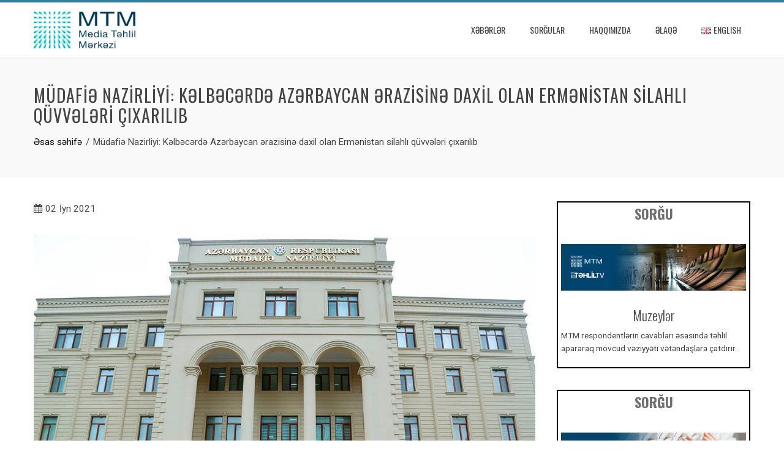

--- FILE ---
content_type: text/html; charset=UTF-8
request_url: https://mtm.az/x%C9%99b%C9%99rl%C9%99r/mudafi%C9%99-nazirliyi-k%C9%99lb%C9%99c%C9%99rd%C9%99-az%C9%99rbaycan-%C9%99razisin%C9%99-daxil-olan-erm%C9%99nistan-silahli-quvv%C9%99l%C9%99ri-cixarilib/
body_size: 13176
content:
<!DOCTYPE html>
<html lang="az" itemscope itemtype="https://schema.org/BlogPosting">
    <head>
        <meta charset="UTF-8">
        <meta name="viewport" content="width=device-width, initial-scale=1">
        <link rel="profile" href="http://gmpg.org/xfn/11">

        <title>Müdafiə Nazirliyi: Kəlbəcərdə Azərbaycan ərazisinə daxil olan Ermənistan silahlı qüvvələri çıxarılıb &#8211; MTM</title>
<meta name='robots' content='max-image-preview:large' />
<link rel='dns-prefetch' href='//fonts.googleapis.com' />
<link rel="alternate" type="application/rss+xml" title="MTM &raquo; Qidalandırıcısı" href="https://mtm.az/feed/" />
<link rel="alternate" type="application/rss+xml" title="MTM &raquo; Şərh Qidalandırıcısı" href="https://mtm.az/comments/feed/" />
<script type="text/javascript">
window._wpemojiSettings = {"baseUrl":"https:\/\/s.w.org\/images\/core\/emoji\/14.0.0\/72x72\/","ext":".png","svgUrl":"https:\/\/s.w.org\/images\/core\/emoji\/14.0.0\/svg\/","svgExt":".svg","source":{"concatemoji":"https:\/\/mtm.az\/wp-includes\/js\/wp-emoji-release.min.js?ver=6.1.9"}};
/*! This file is auto-generated */
!function(e,a,t){var n,r,o,i=a.createElement("canvas"),p=i.getContext&&i.getContext("2d");function s(e,t){var a=String.fromCharCode,e=(p.clearRect(0,0,i.width,i.height),p.fillText(a.apply(this,e),0,0),i.toDataURL());return p.clearRect(0,0,i.width,i.height),p.fillText(a.apply(this,t),0,0),e===i.toDataURL()}function c(e){var t=a.createElement("script");t.src=e,t.defer=t.type="text/javascript",a.getElementsByTagName("head")[0].appendChild(t)}for(o=Array("flag","emoji"),t.supports={everything:!0,everythingExceptFlag:!0},r=0;r<o.length;r++)t.supports[o[r]]=function(e){if(p&&p.fillText)switch(p.textBaseline="top",p.font="600 32px Arial",e){case"flag":return s([127987,65039,8205,9895,65039],[127987,65039,8203,9895,65039])?!1:!s([55356,56826,55356,56819],[55356,56826,8203,55356,56819])&&!s([55356,57332,56128,56423,56128,56418,56128,56421,56128,56430,56128,56423,56128,56447],[55356,57332,8203,56128,56423,8203,56128,56418,8203,56128,56421,8203,56128,56430,8203,56128,56423,8203,56128,56447]);case"emoji":return!s([129777,127995,8205,129778,127999],[129777,127995,8203,129778,127999])}return!1}(o[r]),t.supports.everything=t.supports.everything&&t.supports[o[r]],"flag"!==o[r]&&(t.supports.everythingExceptFlag=t.supports.everythingExceptFlag&&t.supports[o[r]]);t.supports.everythingExceptFlag=t.supports.everythingExceptFlag&&!t.supports.flag,t.DOMReady=!1,t.readyCallback=function(){t.DOMReady=!0},t.supports.everything||(n=function(){t.readyCallback()},a.addEventListener?(a.addEventListener("DOMContentLoaded",n,!1),e.addEventListener("load",n,!1)):(e.attachEvent("onload",n),a.attachEvent("onreadystatechange",function(){"complete"===a.readyState&&t.readyCallback()})),(e=t.source||{}).concatemoji?c(e.concatemoji):e.wpemoji&&e.twemoji&&(c(e.twemoji),c(e.wpemoji)))}(window,document,window._wpemojiSettings);
</script>
<style type="text/css">
img.wp-smiley,
img.emoji {
	display: inline !important;
	border: none !important;
	box-shadow: none !important;
	height: 1em !important;
	width: 1em !important;
	margin: 0 0.07em !important;
	vertical-align: -0.1em !important;
	background: none !important;
	padding: 0 !important;
}
</style>
	<link rel='stylesheet' id='wp-block-library-css' href='https://mtm.az/wp-includes/css/dist/block-library/style.min.css?ver=6.1.9' type='text/css' media='all' />
<link rel='stylesheet' id='fontawesome-free-css' href='https://mtm.az/wp-content/plugins/getwid/vendors/fontawesome-free/css/all.min.css?ver=5.5.0' type='text/css' media='all' />
<link rel='stylesheet' id='slick-css' href='https://mtm.az/wp-content/plugins/getwid/vendors/slick/slick/slick.min.css?ver=1.9.0' type='text/css' media='all' />
<link rel='stylesheet' id='slick-theme-css' href='https://mtm.az/wp-content/plugins/getwid/vendors/slick/slick/slick-theme.min.css?ver=1.9.0' type='text/css' media='all' />
<link rel='stylesheet' id='fancybox-css' href='https://mtm.az/wp-content/plugins/getwid/vendors/fancybox/jquery.fancybox.min.css?ver=3.5.7' type='text/css' media='all' />
<link rel='stylesheet' id='getwid-blocks-css' href='https://mtm.az/wp-content/plugins/getwid/assets/css/blocks.style.css?ver=1.8.2' type='text/css' media='all' />
<style id='getwid-blocks-inline-css' type='text/css'>
.wp-block-getwid-section .wp-block-getwid-section__wrapper .wp-block-getwid-section__inner-wrapper{max-width: 640px;}
</style>
<link rel='stylesheet' id='classic-theme-styles-css' href='https://mtm.az/wp-includes/css/classic-themes.min.css?ver=1' type='text/css' media='all' />
<style id='global-styles-inline-css' type='text/css'>
body{--wp--preset--color--black: #000000;--wp--preset--color--cyan-bluish-gray: #abb8c3;--wp--preset--color--white: #ffffff;--wp--preset--color--pale-pink: #f78da7;--wp--preset--color--vivid-red: #cf2e2e;--wp--preset--color--luminous-vivid-orange: #ff6900;--wp--preset--color--luminous-vivid-amber: #fcb900;--wp--preset--color--light-green-cyan: #7bdcb5;--wp--preset--color--vivid-green-cyan: #00d084;--wp--preset--color--pale-cyan-blue: #8ed1fc;--wp--preset--color--vivid-cyan-blue: #0693e3;--wp--preset--color--vivid-purple: #9b51e0;--wp--preset--gradient--vivid-cyan-blue-to-vivid-purple: linear-gradient(135deg,rgba(6,147,227,1) 0%,rgb(155,81,224) 100%);--wp--preset--gradient--light-green-cyan-to-vivid-green-cyan: linear-gradient(135deg,rgb(122,220,180) 0%,rgb(0,208,130) 100%);--wp--preset--gradient--luminous-vivid-amber-to-luminous-vivid-orange: linear-gradient(135deg,rgba(252,185,0,1) 0%,rgba(255,105,0,1) 100%);--wp--preset--gradient--luminous-vivid-orange-to-vivid-red: linear-gradient(135deg,rgba(255,105,0,1) 0%,rgb(207,46,46) 100%);--wp--preset--gradient--very-light-gray-to-cyan-bluish-gray: linear-gradient(135deg,rgb(238,238,238) 0%,rgb(169,184,195) 100%);--wp--preset--gradient--cool-to-warm-spectrum: linear-gradient(135deg,rgb(74,234,220) 0%,rgb(151,120,209) 20%,rgb(207,42,186) 40%,rgb(238,44,130) 60%,rgb(251,105,98) 80%,rgb(254,248,76) 100%);--wp--preset--gradient--blush-light-purple: linear-gradient(135deg,rgb(255,206,236) 0%,rgb(152,150,240) 100%);--wp--preset--gradient--blush-bordeaux: linear-gradient(135deg,rgb(254,205,165) 0%,rgb(254,45,45) 50%,rgb(107,0,62) 100%);--wp--preset--gradient--luminous-dusk: linear-gradient(135deg,rgb(255,203,112) 0%,rgb(199,81,192) 50%,rgb(65,88,208) 100%);--wp--preset--gradient--pale-ocean: linear-gradient(135deg,rgb(255,245,203) 0%,rgb(182,227,212) 50%,rgb(51,167,181) 100%);--wp--preset--gradient--electric-grass: linear-gradient(135deg,rgb(202,248,128) 0%,rgb(113,206,126) 100%);--wp--preset--gradient--midnight: linear-gradient(135deg,rgb(2,3,129) 0%,rgb(40,116,252) 100%);--wp--preset--duotone--dark-grayscale: url('#wp-duotone-dark-grayscale');--wp--preset--duotone--grayscale: url('#wp-duotone-grayscale');--wp--preset--duotone--purple-yellow: url('#wp-duotone-purple-yellow');--wp--preset--duotone--blue-red: url('#wp-duotone-blue-red');--wp--preset--duotone--midnight: url('#wp-duotone-midnight');--wp--preset--duotone--magenta-yellow: url('#wp-duotone-magenta-yellow');--wp--preset--duotone--purple-green: url('#wp-duotone-purple-green');--wp--preset--duotone--blue-orange: url('#wp-duotone-blue-orange');--wp--preset--font-size--small: 13px;--wp--preset--font-size--medium: 20px;--wp--preset--font-size--large: 36px;--wp--preset--font-size--x-large: 42px;--wp--preset--spacing--20: 0.44rem;--wp--preset--spacing--30: 0.67rem;--wp--preset--spacing--40: 1rem;--wp--preset--spacing--50: 1.5rem;--wp--preset--spacing--60: 2.25rem;--wp--preset--spacing--70: 3.38rem;--wp--preset--spacing--80: 5.06rem;}:where(.is-layout-flex){gap: 0.5em;}body .is-layout-flow > .alignleft{float: left;margin-inline-start: 0;margin-inline-end: 2em;}body .is-layout-flow > .alignright{float: right;margin-inline-start: 2em;margin-inline-end: 0;}body .is-layout-flow > .aligncenter{margin-left: auto !important;margin-right: auto !important;}body .is-layout-constrained > .alignleft{float: left;margin-inline-start: 0;margin-inline-end: 2em;}body .is-layout-constrained > .alignright{float: right;margin-inline-start: 2em;margin-inline-end: 0;}body .is-layout-constrained > .aligncenter{margin-left: auto !important;margin-right: auto !important;}body .is-layout-constrained > :where(:not(.alignleft):not(.alignright):not(.alignfull)){max-width: var(--wp--style--global--content-size);margin-left: auto !important;margin-right: auto !important;}body .is-layout-constrained > .alignwide{max-width: var(--wp--style--global--wide-size);}body .is-layout-flex{display: flex;}body .is-layout-flex{flex-wrap: wrap;align-items: center;}body .is-layout-flex > *{margin: 0;}:where(.wp-block-columns.is-layout-flex){gap: 2em;}.has-black-color{color: var(--wp--preset--color--black) !important;}.has-cyan-bluish-gray-color{color: var(--wp--preset--color--cyan-bluish-gray) !important;}.has-white-color{color: var(--wp--preset--color--white) !important;}.has-pale-pink-color{color: var(--wp--preset--color--pale-pink) !important;}.has-vivid-red-color{color: var(--wp--preset--color--vivid-red) !important;}.has-luminous-vivid-orange-color{color: var(--wp--preset--color--luminous-vivid-orange) !important;}.has-luminous-vivid-amber-color{color: var(--wp--preset--color--luminous-vivid-amber) !important;}.has-light-green-cyan-color{color: var(--wp--preset--color--light-green-cyan) !important;}.has-vivid-green-cyan-color{color: var(--wp--preset--color--vivid-green-cyan) !important;}.has-pale-cyan-blue-color{color: var(--wp--preset--color--pale-cyan-blue) !important;}.has-vivid-cyan-blue-color{color: var(--wp--preset--color--vivid-cyan-blue) !important;}.has-vivid-purple-color{color: var(--wp--preset--color--vivid-purple) !important;}.has-black-background-color{background-color: var(--wp--preset--color--black) !important;}.has-cyan-bluish-gray-background-color{background-color: var(--wp--preset--color--cyan-bluish-gray) !important;}.has-white-background-color{background-color: var(--wp--preset--color--white) !important;}.has-pale-pink-background-color{background-color: var(--wp--preset--color--pale-pink) !important;}.has-vivid-red-background-color{background-color: var(--wp--preset--color--vivid-red) !important;}.has-luminous-vivid-orange-background-color{background-color: var(--wp--preset--color--luminous-vivid-orange) !important;}.has-luminous-vivid-amber-background-color{background-color: var(--wp--preset--color--luminous-vivid-amber) !important;}.has-light-green-cyan-background-color{background-color: var(--wp--preset--color--light-green-cyan) !important;}.has-vivid-green-cyan-background-color{background-color: var(--wp--preset--color--vivid-green-cyan) !important;}.has-pale-cyan-blue-background-color{background-color: var(--wp--preset--color--pale-cyan-blue) !important;}.has-vivid-cyan-blue-background-color{background-color: var(--wp--preset--color--vivid-cyan-blue) !important;}.has-vivid-purple-background-color{background-color: var(--wp--preset--color--vivid-purple) !important;}.has-black-border-color{border-color: var(--wp--preset--color--black) !important;}.has-cyan-bluish-gray-border-color{border-color: var(--wp--preset--color--cyan-bluish-gray) !important;}.has-white-border-color{border-color: var(--wp--preset--color--white) !important;}.has-pale-pink-border-color{border-color: var(--wp--preset--color--pale-pink) !important;}.has-vivid-red-border-color{border-color: var(--wp--preset--color--vivid-red) !important;}.has-luminous-vivid-orange-border-color{border-color: var(--wp--preset--color--luminous-vivid-orange) !important;}.has-luminous-vivid-amber-border-color{border-color: var(--wp--preset--color--luminous-vivid-amber) !important;}.has-light-green-cyan-border-color{border-color: var(--wp--preset--color--light-green-cyan) !important;}.has-vivid-green-cyan-border-color{border-color: var(--wp--preset--color--vivid-green-cyan) !important;}.has-pale-cyan-blue-border-color{border-color: var(--wp--preset--color--pale-cyan-blue) !important;}.has-vivid-cyan-blue-border-color{border-color: var(--wp--preset--color--vivid-cyan-blue) !important;}.has-vivid-purple-border-color{border-color: var(--wp--preset--color--vivid-purple) !important;}.has-vivid-cyan-blue-to-vivid-purple-gradient-background{background: var(--wp--preset--gradient--vivid-cyan-blue-to-vivid-purple) !important;}.has-light-green-cyan-to-vivid-green-cyan-gradient-background{background: var(--wp--preset--gradient--light-green-cyan-to-vivid-green-cyan) !important;}.has-luminous-vivid-amber-to-luminous-vivid-orange-gradient-background{background: var(--wp--preset--gradient--luminous-vivid-amber-to-luminous-vivid-orange) !important;}.has-luminous-vivid-orange-to-vivid-red-gradient-background{background: var(--wp--preset--gradient--luminous-vivid-orange-to-vivid-red) !important;}.has-very-light-gray-to-cyan-bluish-gray-gradient-background{background: var(--wp--preset--gradient--very-light-gray-to-cyan-bluish-gray) !important;}.has-cool-to-warm-spectrum-gradient-background{background: var(--wp--preset--gradient--cool-to-warm-spectrum) !important;}.has-blush-light-purple-gradient-background{background: var(--wp--preset--gradient--blush-light-purple) !important;}.has-blush-bordeaux-gradient-background{background: var(--wp--preset--gradient--blush-bordeaux) !important;}.has-luminous-dusk-gradient-background{background: var(--wp--preset--gradient--luminous-dusk) !important;}.has-pale-ocean-gradient-background{background: var(--wp--preset--gradient--pale-ocean) !important;}.has-electric-grass-gradient-background{background: var(--wp--preset--gradient--electric-grass) !important;}.has-midnight-gradient-background{background: var(--wp--preset--gradient--midnight) !important;}.has-small-font-size{font-size: var(--wp--preset--font-size--small) !important;}.has-medium-font-size{font-size: var(--wp--preset--font-size--medium) !important;}.has-large-font-size{font-size: var(--wp--preset--font-size--large) !important;}.has-x-large-font-size{font-size: var(--wp--preset--font-size--x-large) !important;}
.wp-block-navigation a:where(:not(.wp-element-button)){color: inherit;}
:where(.wp-block-columns.is-layout-flex){gap: 2em;}
.wp-block-pullquote{font-size: 1.5em;line-height: 1.6;}
</style>
<link rel='stylesheet' id='contact-form-7-css' href='https://mtm.az/wp-content/plugins/contact-form-7/includes/css/styles.css?ver=5.7.2' type='text/css' media='all' />
<link rel='stylesheet' id='sfm-fontawesome-css' href='https://mtm.az/wp-content/plugins/simple-floating-menu/assets/css/all.css?ver=1.0.0' type='text/css' media='all' />
<link rel='stylesheet' id='sfm-eleganticons-css' href='https://mtm.az/wp-content/plugins/simple-floating-menu/assets/css/eleganticons.css?ver=1.0.0' type='text/css' media='all' />
<link rel='stylesheet' id='sfm-essential-icon-css' href='https://mtm.az/wp-content/plugins/simple-floating-menu/assets/css/essentialicon.css?ver=1.0.0' type='text/css' media='all' />
<link rel='stylesheet' id='sfm-iconfont-css' href='https://mtm.az/wp-content/plugins/simple-floating-menu/assets/css/icofont.css?ver=1.0.0' type='text/css' media='all' />
<link rel='stylesheet' id='sfm-materialdesignicons-css' href='https://mtm.az/wp-content/plugins/simple-floating-menu/assets/css/materialdesignicons.css?ver=1.0.0' type='text/css' media='all' />
<link rel='stylesheet' id='sfm-style-css' href='https://mtm.az/wp-content/plugins/simple-floating-menu/assets/css/style.css?ver=1.0.0' type='text/css' media='all' />
<style id='sfm-style-inline-css' type='text/css'>
.sfm-floating-menu a.sfm-shape-button{height:50px;width:50px}.sfm-floating-menu a.sfm-shape-button{font-size:16px}.sfm-floating-menu i{top:0px}.sfm-floating-menu.horizontal{margin:0 -2.5px}.sfm-floating-menu.vertical{margin:-2.5px 0}.sfm-floating-menu.horizontal .sfm-button{margin:0 2.5px}.sfm-floating-menu.vertical .sfm-button{margin:2.5px 0}.sfm-floating-menu.top-left,.sfm-floating-menu.top-right,.sfm-floating-menu.top-middle{top:0px}.sfm-floating-menu.bottom-left,.sfm-floating-menu.bottom-right,.sfm-floating-menu.bottom-middle{bottom:0px}.sfm-floating-menu.top-left,.sfm-floating-menu.bottom-left,.sfm-floating-menu.middle-left{left:0px}.sfm-floating-menu.top-right,.sfm-floating-menu.bottom-right,.sfm-floating-menu.middle-right{right:0px}.sfm-floating-menu{z-index:9}.sfm-floating-menu .sfm-5f3cd58959962 a.sfm-shape-button{background:#000000}.sfm-floating-menu .sfm-5f3cd58959962 a.sfm-shape-button{color:#FFFFFF}.sfm-floating-menu .sfm-5f3cd58959962:hover a.sfm-shape-button{background:#000000}.sfm-floating-menu .sfm-5f3cd58959962:hover a.sfm-shape-button{color:#FFFFFF}.sfm-floating-menu .sfm-5f3cd58959962 .sfm-tool-tip{background:#000000}.sfm-floating-menu.top-left.horizontal .sfm-5f3cd58959962 .sfm-tool-tip:after,.sfm-floating-menu.top-middle.horizontal .sfm-5f3cd58959962 .sfm-tool-tip:after,.sfm-floating-menu.top-right.horizontal .sfm-5f3cd58959962 .sfm-tool-tip:after{border-color:transparent transparent #000000 transparent}.sfm-floating-menu.top-left.vertical .sfm-5f3cd58959962 .sfm-tool-tip:after,.sfm-floating-menu.top-middle.vertical .sfm-5f3cd58959962 .sfm-tool-tip:after,.sfm-floating-menu.bottom-left.vertical .sfm-5f3cd58959962 .sfm-tool-tip:after,.sfm-floating-menu.bottom-middle.vertical .sfm-5f3cd58959962 .sfm-tool-tip:after,.sfm-floating-menu.middle-left.vertical .sfm-5f3cd58959962 .sfm-tool-tip:after{border-color:transparent #000000 transparent transparent}.sfm-floating-menu.top-right.vertical .sfm-5f3cd58959962 .sfm-tool-tip:after,.sfm-floating-menu.middle-right.vertical .sfm-5f3cd58959962 .sfm-tool-tip:after,.sfm-floating-menu.bottom-right.vertical .sfm-5f3cd58959962 .sfm-tool-tip:after{border-color:transparent transparent transparent #000000}.sfm-floating-menu.bottom-left.horizontal .sfm-5f3cd58959962 .sfm-tool-tip:after,.sfm-floating-menu.bottom-middle.horizontal .sfm-5f3cd58959962 .sfm-tool-tip:after,.sfm-floating-menu.bottom-right.horizontal .sfm-5f3cd58959962 .sfm-tool-tip:after,.sfm-floating-menu.middle-left.horizontal .sfm-5f3cd58959962 .sfm-tool-tip:after,.sfm-floating-menu.middle-right.horizontal .sfm-5f3cd58959962 .sfm-tool-tip:after{border-color:#000000 transparent transparent transparent}.sfm-floating-menu .sfm-5f3cd58959962 .sfm-tool-tip a{color:#FFFFFF}.sfm-floating-menu .sfm-tool-tip a{font-family:Open Sans}.sfm-floating-menu .sfm-tool-tip a{font-weight:400;font-style:normal}.sfm-floating-menu .sfm-tool-tip a{text-transform:none}.sfm-floating-menu .sfm-tool-tip a{text-decoration:none}.sfm-floating-menu .sfm-tool-tip a{font-size:16px}.sfm-floating-menu .sfm-tool-tip a{line-height:1}.sfm-floating-menu .sfm-tool-tip a{letter-spacing:0px}.sfm-floating-menu .sfm-button{--sfm-button-shadow-x:0px}.sfm-floating-menu .sfm-button{--sfm-button-shadow-y:0px}.sfm-floating-menu .sfm-button{--sfm-button-shadow-blur:0px}
</style>
<link rel='stylesheet' id='sfm-fonts-css' href='https://fonts.googleapis.com/css?family=Open+Sans%3A300%2C400%2C500%2C600%2C700%2C800%2C300i%2C400i%2C500i%2C600i%2C700i%2C800i&#038;subset=latin%2Clatin-ext&#038;ver=1.00' type='text/css' media='all' />
<link rel='stylesheet' id='ppress-frontend-css' href='https://mtm.az/wp-content/plugins/wp-user-avatar/assets/css/frontend.min.css?ver=4.5.4' type='text/css' media='all' />
<link rel='stylesheet' id='ppress-flatpickr-css' href='https://mtm.az/wp-content/plugins/wp-user-avatar/assets/flatpickr/flatpickr.min.css?ver=4.5.4' type='text/css' media='all' />
<link rel='stylesheet' id='ppress-select2-css' href='https://mtm.az/wp-content/plugins/wp-user-avatar/assets/select2/select2.min.css?ver=6.1.9' type='text/css' media='all' />
<link rel='stylesheet' id='animate-css' href='https://mtm.az/wp-content/plugins/getwid/vendors/animate.css/animate.min.css?ver=3.7.0' type='text/css' media='all' />
<link rel='stylesheet' id='font-awesome-css' href='https://mtm.az/wp-content/themes/total/css/font-awesome.css?ver=1.2.44' type='text/css' media='all' />
<link rel='stylesheet' id='owl-carousel-css' href='https://mtm.az/wp-content/themes/total/css/owl.carousel.css?ver=1.2.44' type='text/css' media='all' />
<link rel='stylesheet' id='nivo-lightbox-css' href='https://mtm.az/wp-content/themes/total/css/nivo-lightbox.css?ver=1.2.44' type='text/css' media='all' />
<link rel='stylesheet' id='total-style-css' href='https://mtm.az/wp-content/themes/total/style.css?ver=1.2.44' type='text/css' media='all' />
<style id='total-style-inline-css' type='text/css'>
button,input[type='button'],input[type='reset'],input[type='submit'],.widget-area .widget-title:after,h3#reply-title:after,h3.comments-title:after,.nav-previous a,.nav-next a,.pagination .page-numbers,.ht-main-navigation .ht-menu li:hover > a,.ht-main-navigation .ht-menu .current_page_item > a,.ht-main-navigation .ht-menu .current-menu-item > a,.ht-main-navigation .ht-menu .current_page_ancestor > a,.ht-main-navigation .ht-menu .current > a,.ht-slide-cap-title span,.ht-progress-bar-length,#ht-featured-post-section,.ht-featured-icon,.ht-service-post-wrap:after,.ht-service-icon,.ht-team-social-id a,.ht-counter:after,.ht-counter:before,.ht-testimonial-wrap .owl-carousel .owl-nav .owl-prev,.ht-testimonial-wrap .owl-carousel .owl-nav .owl-next,.ht-blog-read-more a,.ht-cta-buttons a.ht-cta-button1,.ht-cta-buttons a.ht-cta-button2:hover,#ht-back-top:hover,.entry-readmore a,.woocommerce #respond input#submit,.woocommerce a.button,.woocommerce button.button,.woocommerce input.button,.woocommerce ul.products li.product:hover .button,.woocommerce #respond input#submit.alt,.woocommerce a.button.alt,.woocommerce button.button.alt,.woocommerce input.button.alt,.woocommerce nav.woocommerce-pagination ul li a,.woocommerce nav.woocommerce-pagination ul li span,.woocommerce span.onsale,.woocommerce div.product .woocommerce-tabs ul.tabs li.active,.woocommerce #respond input#submit.disabled,.woocommerce #respond input#submit:disabled,.woocommerce #respond input#submit:disabled[disabled],.woocommerce a.button.disabled,.woocommerce a.button:disabled,.woocommerce a.button:disabled[disabled],.woocommerce button.button.disabled,.woocommerce button.button:disabled,.woocommerce button.button:disabled[disabled],.woocommerce input.button.disabled,.woocommerce input.button:disabled,.woocommerce input.button:disabled[disabled],.woocommerce #respond input#submit.alt.disabled,.woocommerce #respond input#submit.alt.disabled:hover,.woocommerce #respond input#submit.alt:disabled,.woocommerce #respond input#submit.alt:disabled:hover,.woocommerce #respond input#submit.alt:disabled[disabled],.woocommerce #respond input#submit.alt:disabled[disabled]:hover,.woocommerce a.button.alt.disabled,.woocommerce a.button.alt.disabled:hover,.woocommerce a.button.alt:disabled,.woocommerce a.button.alt:disabled:hover,.woocommerce a.button.alt:disabled[disabled],.woocommerce a.button.alt:disabled[disabled]:hover,.woocommerce button.button.alt.disabled,.woocommerce button.button.alt.disabled:hover,.woocommerce button.button.alt:disabled,.woocommerce button.button.alt:disabled:hover,.woocommerce button.button.alt:disabled[disabled],.woocommerce button.button.alt:disabled[disabled]:hover,.woocommerce input.button.alt.disabled,.woocommerce input.button.alt.disabled:hover,.woocommerce input.button.alt:disabled,.woocommerce input.button.alt:disabled:hover,.woocommerce input.button.alt:disabled[disabled],.woocommerce input.button.alt:disabled[disabled]:hover,.woocommerce .widget_price_filter .ui-slider .ui-slider-range,.woocommerce-MyAccount-navigation-link a
{background:#327e9b;}
a,a:hover,.ht-post-info .entry-date span.ht-day,.entry-categories .fa,.widget-area a:hover,.comment-list a:hover,.no-comments,.ht-site-title a,.woocommerce .woocommerce-breadcrumb a:hover,#total-breadcrumbs a:hover,.ht-featured-link a,.ht-portfolio-cat-name-list .fa,.ht-portfolio-cat-name:hover,.ht-portfolio-cat-name.active,.ht-portfolio-caption a,.ht-team-detail,.ht-counter-icon,.woocommerce ul.products li.product .price,.woocommerce div.product p.price,.woocommerce div.product span.price,.woocommerce .product_meta a:hover,.woocommerce-error:before,.woocommerce-info:before,.woocommerce-message:before{color:#327e9b;}
.ht-main-navigation .ht-menu ul ul,.ht-featured-link a,.ht-counter,.ht-testimonial-wrap .owl-carousel .owl-item img,.ht-blog-post,#ht-colophon,.woocommerce ul.products li.product:hover,.woocommerce-page ul.products li.product:hover,.woocommerce #respond input#submit,.woocommerce a.button,.woocommerce button.button,.woocommerce input.button,.woocommerce ul.products li.product:hover .button,.woocommerce #respond input#submit.alt,.woocommerce a.button.alt,.woocommerce button.button.alt,.woocommerce input.button.alt,.woocommerce div.product .woocommerce-tabs ul.tabs,.woocommerce #respond input#submit.alt.disabled,.woocommerce #respond input#submit.alt.disabled:hover,.woocommerce #respond input#submit.alt:disabled,.woocommerce #respond input#submit.alt:disabled:hover,.woocommerce #respond input#submit.alt:disabled[disabled],.woocommerce #respond input#submit.alt:disabled[disabled]:hover,.woocommerce a.button.alt.disabled,.woocommerce a.button.alt.disabled:hover,.woocommerce a.button.alt:disabled,.woocommerce a.button.alt:disabled:hover,.woocommerce a.button.alt:disabled[disabled],.woocommerce a.button.alt:disabled[disabled]:hover,.woocommerce button.button.alt.disabled,.woocommerce button.button.alt.disabled:hover,.woocommerce button.button.alt:disabled,.woocommerce button.button.alt:disabled:hover,.woocommerce button.button.alt:disabled[disabled],.woocommerce button.button.alt:disabled[disabled]:hover,.woocommerce input.button.alt.disabled,.woocommerce input.button.alt.disabled:hover,.woocommerce input.button.alt:disabled,.woocommerce input.button.alt:disabled:hover,.woocommerce input.button.alt:disabled[disabled],.woocommerce input.button.alt:disabled[disabled]:hover,.woocommerce .widget_price_filter .ui-slider .ui-slider-handle
{border-color:#327e9b;}
#ht-masthead,.woocommerce-error,.woocommerce-info,.woocommerce-message{
border-top-color:#327e9b;}
.nav-next a:after{
border-left-color:#327e9b;}
.nav-previous a:after{
border-right-color:#327e9b;}
.ht-active .ht-service-icon{box-shadow:0px 0px 0px 2px #FFF,0px 0px 0px 4px #327e9b;}
.woocommerce ul.products li.product .onsale:after{border-color:transparent transparent #2d718c #2d718c;}
.woocommerce span.onsale:after{border-color:transparent #2d718c #2d718c transparent}
.ht-portfolio-caption,.ht-team-member-excerpt,.ht-title-wrap{background:rgba(50,126,155,0.9)}
@media screen and (max-width:1000px){
.toggle-bar,#ht-site-navigation{background:#327e9b}}
</style>
<link rel='stylesheet' id='total-fonts-css' href='//fonts.googleapis.com/css?family=Roboto%7COswald%3A400%2C700%2C300&#038;subset=latin%2Clatin-ext%2Ccyrillic' type='text/css' media='all' />
<script type='text/javascript' src='https://mtm.az/wp-includes/js/jquery/jquery.min.js?ver=3.6.1' id='jquery-core-js'></script>
<script type='text/javascript' src='https://mtm.az/wp-includes/js/jquery/jquery-migrate.min.js?ver=3.3.2' id='jquery-migrate-js'></script>
<script type='text/javascript' src='https://mtm.az/wp-content/plugins/wp-user-avatar/assets/flatpickr/flatpickr.min.js?ver=4.5.4' id='ppress-flatpickr-js'></script>
<script type='text/javascript' src='https://mtm.az/wp-content/plugins/wp-user-avatar/assets/select2/select2.min.js?ver=4.5.4' id='ppress-select2-js'></script>
<script type='text/javascript' src='https://mtm.az/wp-includes/js/imagesloaded.min.js?ver=4.1.4' id='imagesloaded-js'></script>
<script type='text/javascript' src='https://mtm.az/wp-content/themes/total/js/jquery.stellar.js?ver=1.2.44' id='jquery-stellar-js'></script>

<!-- OG: 3.1.9 --><link rel="image_src" href="https://mtm.az/wp-content/uploads/2021/06/mudafie_nazirliyi_bina_121020-2.jpg" /><meta name="msapplication-TileImage" content="https://mtm.az/wp-content/uploads/2021/06/mudafie_nazirliyi_bina_121020-2.jpg" />
<meta property="og:image" content="https://mtm.az/wp-content/uploads/2021/06/mudafie_nazirliyi_bina_121020-2.jpg" /><meta property="og:image:secure_url" content="https://mtm.az/wp-content/uploads/2021/06/mudafie_nazirliyi_bina_121020-2.jpg" /><meta property="og:image:width" content="1000" /><meta property="og:image:height" content="705" /><meta property="og:image:alt" content="mudafie_nazirliyi_bina_121020-2" /><meta property="og:image:type" content="image/jpeg" /><meta property="og:description" content="İyunun 1-i saat 20.00 radələrində Ermənistan silahlı qüvvələri təqribən 40 nəfərə yaxın şəxsi heyətlə Azərbaycan Respublikasının Kəlbəcər rayonunun Armudlu kəndi istiqamətində 400 metr Azərbaycan ərazisinə daxil olub və 40 dərəcə 04 dəqiqə 30 saniyə şimal enliyi, 45 dərəcə 54 dəqiqə 42 saniyə şərq uzunluğu (N 40°04′30″; E 45°54′42″) coğrafi koordinatlarında mövqe tutublar. Müdafiə Nazirliyi və..." /><meta property="og:type" content="article" /><meta property="og:locale" content="az" /><meta property="og:site_name" content="MTM" /><meta property="og:title" content="Müdafiə Nazirliyi: Kəlbəcərdə Azərbaycan ərazisinə daxil olan Ermənistan silahlı qüvvələri çıxarılıb" /><meta property="og:url" content="https://mtm.az/x%c9%99b%c9%99rl%c9%99r/mudafi%c9%99-nazirliyi-k%c9%99lb%c9%99c%c9%99rd%c9%99-az%c9%99rbaycan-%c9%99razisin%c9%99-daxil-olan-erm%c9%99nistan-silahli-quvv%c9%99l%c9%99ri-cixarilib/" /><meta property="og:updated_time" content="2021-06-02T10:43:19+04:00" />
<meta property="article:published_time" content="2021-06-02T10:43:19+00:00" /><meta property="article:modified_time" content="2021-06-02T10:43:19+00:00" /><meta property="article:section" content="İctimaiyyət" /><meta property="article:section" content="Rəsmi" /><meta property="article:section" content="Xəbərlər" /><meta property="article:author:first_name" content="MTM" /><meta property="article:author:last_name" content="Merkez" /><meta property="article:author:username" content="MTM Merkez" />
<meta property="twitter:partner" content="ogwp" /><meta property="twitter:card" content="summary_large_image" /><meta property="twitter:image" content="https://mtm.az/wp-content/uploads/2021/06/mudafie_nazirliyi_bina_121020-2.jpg" /><meta property="twitter:image:alt" content="mudafie_nazirliyi_bina_121020-2" /><meta property="twitter:title" content="Müdafiə Nazirliyi: Kəlbəcərdə Azərbaycan ərazisinə daxil olan Ermənistan silahlı qüvvələri çıxarılıb" /><meta property="twitter:description" content="İyunun 1-i saat 20.00 radələrində Ermənistan silahlı qüvvələri təqribən 40 nəfərə yaxın şəxsi heyətlə Azərbaycan Respublikasının Kəlbəcər rayonunun Armudlu kəndi istiqamətində 400 metr Azərbaycan..." /><meta property="twitter:url" content="https://mtm.az/x%c9%99b%c9%99rl%c9%99r/mudafi%c9%99-nazirliyi-k%c9%99lb%c9%99c%c9%99rd%c9%99-az%c9%99rbaycan-%c9%99razisin%c9%99-daxil-olan-erm%c9%99nistan-silahli-quvv%c9%99l%c9%99ri-cixarilib/" />
<meta itemprop="image" content="https://mtm.az/wp-content/uploads/2021/06/mudafie_nazirliyi_bina_121020-2.jpg" /><meta itemprop="name" content="Müdafiə Nazirliyi: Kəlbəcərdə Azərbaycan ərazisinə daxil olan Ermənistan silahlı qüvvələri çıxarılıb" /><meta itemprop="headline" content="Müdafiə Nazirliyi: Kəlbəcərdə Azərbaycan ərazisinə daxil olan Ermənistan silahlı qüvvələri çıxarılıb" /><meta itemprop="description" content="İyunun 1-i saat 20.00 radələrində Ermənistan silahlı qüvvələri təqribən 40 nəfərə yaxın şəxsi heyətlə Azərbaycan Respublikasının Kəlbəcər rayonunun Armudlu kəndi istiqamətində 400 metr Azərbaycan ərazisinə daxil olub və 40 dərəcə 04 dəqiqə 30 saniyə şimal enliyi, 45 dərəcə 54 dəqiqə 42 saniyə şərq uzunluğu (N 40°04′30″; E 45°54′42″) coğrafi koordinatlarında mövqe tutublar. Müdafiə Nazirliyi və..." /><meta itemprop="datePublished" content="2021-06-02" /><meta itemprop="dateModified" content="2021-06-02T10:43:19+00:00" /><meta itemprop="author" content="MTM Merkez" />
<meta property="profile:first_name" content="MTM" /><meta property="profile:last_name" content="Merkez" /><meta property="profile:username" content="MTM Merkez" />
<!-- /OG -->

<link rel="https://api.w.org/" href="https://mtm.az/wp-json/" /><link rel="alternate" type="application/json" href="https://mtm.az/wp-json/wp/v2/posts/10976" /><link rel="EditURI" type="application/rsd+xml" title="RSD" href="https://mtm.az/xmlrpc.php?rsd" />
<link rel="wlwmanifest" type="application/wlwmanifest+xml" href="https://mtm.az/wp-includes/wlwmanifest.xml" />
<meta name="generator" content="WordPress 6.1.9" />
<link rel="canonical" href="https://mtm.az/x%c9%99b%c9%99rl%c9%99r/mudafi%c9%99-nazirliyi-k%c9%99lb%c9%99c%c9%99rd%c9%99-az%c9%99rbaycan-%c9%99razisin%c9%99-daxil-olan-erm%c9%99nistan-silahli-quvv%c9%99l%c9%99ri-cixarilib/" />
<link rel='shortlink' href='https://mtm.az/?p=10976' />
<link rel="alternate" type="application/json+oembed" href="https://mtm.az/wp-json/oembed/1.0/embed?url=https%3A%2F%2Fmtm.az%2Fx%25c9%2599b%25c9%2599rl%25c9%2599r%2Fmudafi%25c9%2599-nazirliyi-k%25c9%2599lb%25c9%2599c%25c9%2599rd%25c9%2599-az%25c9%2599rbaycan-%25c9%2599razisin%25c9%2599-daxil-olan-erm%25c9%2599nistan-silahli-quvv%25c9%2599l%25c9%2599ri-cixarilib%2F" />
<link rel="alternate" type="text/xml+oembed" href="https://mtm.az/wp-json/oembed/1.0/embed?url=https%3A%2F%2Fmtm.az%2Fx%25c9%2599b%25c9%2599rl%25c9%2599r%2Fmudafi%25c9%2599-nazirliyi-k%25c9%2599lb%25c9%2599c%25c9%2599rd%25c9%2599-az%25c9%2599rbaycan-%25c9%2599razisin%25c9%2599-daxil-olan-erm%25c9%2599nistan-silahli-quvv%25c9%2599l%25c9%2599ri-cixarilib%2F&#038;format=xml" />
<style>.ht-service-left-bg{ background-image:url(https://mtm.az/wp-content/uploads/2020/09/New-Project-12.jpg);}#ht-counter-section{ background-image:url(https://mtm.az/wp-content/uploads/2020/08/diverse-business-people.jpg);}#ht-cta-section{ background-image:url(http://mtm.ain.az/wp-content/uploads/2020/08/working.jpg);}</style><link rel="icon" href="https://mtm.az/wp-content/uploads/2020/08/favs-100x100.png" sizes="32x32" />
<link rel="icon" href="https://mtm.az/wp-content/uploads/2020/08/favs.png" sizes="192x192" />
<link rel="apple-touch-icon" href="https://mtm.az/wp-content/uploads/2020/08/favs.png" />
<meta name="msapplication-TileImage" content="https://mtm.az/wp-content/uploads/2020/08/favs.png" />
<!-- Global site tag (gtag.js) - Google Analytics -->
<script async src="https://www.googletagmanager.com/gtag/js?id=G-BEEQK8M7S6"></script>
<script>
  window.dataLayer = window.dataLayer || [];
  function gtag(){dataLayer.push(arguments);}
  gtag('js', new Date());

  gtag('config', 'G-BEEQK8M7S6');
</script>
    </head>

    <body class="post-template-default single single-post postid-10976 single-format-standard wp-custom-logo group-blog ht_right_sidebar ht-titlebar-enabled ht-sticky-header columns-3">
        <svg xmlns="http://www.w3.org/2000/svg" viewBox="0 0 0 0" width="0" height="0" focusable="false" role="none" style="visibility: hidden; position: absolute; left: -9999px; overflow: hidden;" ><defs><filter id="wp-duotone-dark-grayscale"><feColorMatrix color-interpolation-filters="sRGB" type="matrix" values=" .299 .587 .114 0 0 .299 .587 .114 0 0 .299 .587 .114 0 0 .299 .587 .114 0 0 " /><feComponentTransfer color-interpolation-filters="sRGB" ><feFuncR type="table" tableValues="0 0.49803921568627" /><feFuncG type="table" tableValues="0 0.49803921568627" /><feFuncB type="table" tableValues="0 0.49803921568627" /><feFuncA type="table" tableValues="1 1" /></feComponentTransfer><feComposite in2="SourceGraphic" operator="in" /></filter></defs></svg><svg xmlns="http://www.w3.org/2000/svg" viewBox="0 0 0 0" width="0" height="0" focusable="false" role="none" style="visibility: hidden; position: absolute; left: -9999px; overflow: hidden;" ><defs><filter id="wp-duotone-grayscale"><feColorMatrix color-interpolation-filters="sRGB" type="matrix" values=" .299 .587 .114 0 0 .299 .587 .114 0 0 .299 .587 .114 0 0 .299 .587 .114 0 0 " /><feComponentTransfer color-interpolation-filters="sRGB" ><feFuncR type="table" tableValues="0 1" /><feFuncG type="table" tableValues="0 1" /><feFuncB type="table" tableValues="0 1" /><feFuncA type="table" tableValues="1 1" /></feComponentTransfer><feComposite in2="SourceGraphic" operator="in" /></filter></defs></svg><svg xmlns="http://www.w3.org/2000/svg" viewBox="0 0 0 0" width="0" height="0" focusable="false" role="none" style="visibility: hidden; position: absolute; left: -9999px; overflow: hidden;" ><defs><filter id="wp-duotone-purple-yellow"><feColorMatrix color-interpolation-filters="sRGB" type="matrix" values=" .299 .587 .114 0 0 .299 .587 .114 0 0 .299 .587 .114 0 0 .299 .587 .114 0 0 " /><feComponentTransfer color-interpolation-filters="sRGB" ><feFuncR type="table" tableValues="0.54901960784314 0.98823529411765" /><feFuncG type="table" tableValues="0 1" /><feFuncB type="table" tableValues="0.71764705882353 0.25490196078431" /><feFuncA type="table" tableValues="1 1" /></feComponentTransfer><feComposite in2="SourceGraphic" operator="in" /></filter></defs></svg><svg xmlns="http://www.w3.org/2000/svg" viewBox="0 0 0 0" width="0" height="0" focusable="false" role="none" style="visibility: hidden; position: absolute; left: -9999px; overflow: hidden;" ><defs><filter id="wp-duotone-blue-red"><feColorMatrix color-interpolation-filters="sRGB" type="matrix" values=" .299 .587 .114 0 0 .299 .587 .114 0 0 .299 .587 .114 0 0 .299 .587 .114 0 0 " /><feComponentTransfer color-interpolation-filters="sRGB" ><feFuncR type="table" tableValues="0 1" /><feFuncG type="table" tableValues="0 0.27843137254902" /><feFuncB type="table" tableValues="0.5921568627451 0.27843137254902" /><feFuncA type="table" tableValues="1 1" /></feComponentTransfer><feComposite in2="SourceGraphic" operator="in" /></filter></defs></svg><svg xmlns="http://www.w3.org/2000/svg" viewBox="0 0 0 0" width="0" height="0" focusable="false" role="none" style="visibility: hidden; position: absolute; left: -9999px; overflow: hidden;" ><defs><filter id="wp-duotone-midnight"><feColorMatrix color-interpolation-filters="sRGB" type="matrix" values=" .299 .587 .114 0 0 .299 .587 .114 0 0 .299 .587 .114 0 0 .299 .587 .114 0 0 " /><feComponentTransfer color-interpolation-filters="sRGB" ><feFuncR type="table" tableValues="0 0" /><feFuncG type="table" tableValues="0 0.64705882352941" /><feFuncB type="table" tableValues="0 1" /><feFuncA type="table" tableValues="1 1" /></feComponentTransfer><feComposite in2="SourceGraphic" operator="in" /></filter></defs></svg><svg xmlns="http://www.w3.org/2000/svg" viewBox="0 0 0 0" width="0" height="0" focusable="false" role="none" style="visibility: hidden; position: absolute; left: -9999px; overflow: hidden;" ><defs><filter id="wp-duotone-magenta-yellow"><feColorMatrix color-interpolation-filters="sRGB" type="matrix" values=" .299 .587 .114 0 0 .299 .587 .114 0 0 .299 .587 .114 0 0 .299 .587 .114 0 0 " /><feComponentTransfer color-interpolation-filters="sRGB" ><feFuncR type="table" tableValues="0.78039215686275 1" /><feFuncG type="table" tableValues="0 0.94901960784314" /><feFuncB type="table" tableValues="0.35294117647059 0.47058823529412" /><feFuncA type="table" tableValues="1 1" /></feComponentTransfer><feComposite in2="SourceGraphic" operator="in" /></filter></defs></svg><svg xmlns="http://www.w3.org/2000/svg" viewBox="0 0 0 0" width="0" height="0" focusable="false" role="none" style="visibility: hidden; position: absolute; left: -9999px; overflow: hidden;" ><defs><filter id="wp-duotone-purple-green"><feColorMatrix color-interpolation-filters="sRGB" type="matrix" values=" .299 .587 .114 0 0 .299 .587 .114 0 0 .299 .587 .114 0 0 .299 .587 .114 0 0 " /><feComponentTransfer color-interpolation-filters="sRGB" ><feFuncR type="table" tableValues="0.65098039215686 0.40392156862745" /><feFuncG type="table" tableValues="0 1" /><feFuncB type="table" tableValues="0.44705882352941 0.4" /><feFuncA type="table" tableValues="1 1" /></feComponentTransfer><feComposite in2="SourceGraphic" operator="in" /></filter></defs></svg><svg xmlns="http://www.w3.org/2000/svg" viewBox="0 0 0 0" width="0" height="0" focusable="false" role="none" style="visibility: hidden; position: absolute; left: -9999px; overflow: hidden;" ><defs><filter id="wp-duotone-blue-orange"><feColorMatrix color-interpolation-filters="sRGB" type="matrix" values=" .299 .587 .114 0 0 .299 .587 .114 0 0 .299 .587 .114 0 0 .299 .587 .114 0 0 " /><feComponentTransfer color-interpolation-filters="sRGB" ><feFuncR type="table" tableValues="0.098039215686275 1" /><feFuncG type="table" tableValues="0 0.66274509803922" /><feFuncB type="table" tableValues="0.84705882352941 0.41960784313725" /><feFuncA type="table" tableValues="1 1" /></feComponentTransfer><feComposite in2="SourceGraphic" operator="in" /></filter></defs></svg>        <div id="ht-page">
            <a class="skip-link screen-reader-text" href="#ht-content">Skip to content</a>
            <header id="ht-masthead" class="ht-site-header">
                <div class="ht-container ht-clearfix">
                    <div id="ht-site-branding">
                        <a href="https://mtm.az/" class="custom-logo-link" rel="home"><img width="2000" height="722" src="https://mtm.az/wp-content/uploads/2025/05/cropped-blue.png" class="custom-logo" alt="" decoding="async" loading="lazy" srcset="https://mtm.az/wp-content/uploads/2025/05/cropped-blue.png 2000w, https://mtm.az/wp-content/uploads/2025/05/cropped-blue-300x108.png 300w, https://mtm.az/wp-content/uploads/2025/05/cropped-blue-1024x370.png 1024w, https://mtm.az/wp-content/uploads/2025/05/cropped-blue-768x277.png 768w, https://mtm.az/wp-content/uploads/2025/05/cropped-blue-1536x554.png 1536w" sizes="(max-width: 2000px) 100vw, 2000px" /></a>                    </div><!-- .site-branding -->
                    
                    <a href="#" class="toggle-bar"><span></span></a>
                    <nav id="ht-site-navigation" class="ht-main-navigation">
                        <div class="ht-menu ht-clearfix"><ul id="menu-primary-menu" class="ht-clearfix"><li id="menu-item-803" class="menu-item menu-item-type-taxonomy menu-item-object-category current-post-ancestor current-menu-parent current-post-parent menu-item-803"><a href="https://mtm.az/category/x%c9%99b%c9%99rl%c9%99r/">Xəbərlər</a></li>
<li id="menu-item-931" class="menu-item menu-item-type-taxonomy menu-item-object-category menu-item-931"><a href="https://mtm.az/category/sorgular/">Sorğular</a></li>
<li id="menu-item-711" class="menu-item menu-item-type-post_type menu-item-object-page menu-item-711"><a href="https://mtm.az/haqqimizda/">Haqqımızda</a></li>
<li id="menu-item-667" class="menu-item menu-item-type-post_type menu-item-object-page menu-item-667"><a href="https://mtm.az/contact/">Əlaqə</a></li>
<li id="menu-item-69307-en" class="lang-item lang-item-50 lang-item-en no-translation lang-item-first menu-item menu-item-type-custom menu-item-object-custom menu-item-69307-en"><a href="https://mtm.az/en/" hreflang="en-US" lang="en-US"><img src="[data-uri]" alt="English" width="16" height="11" style="width: 16px; height: 11px;" /><span style="margin-left:0.3em;">English</span></a></li>
</ul></div>                    </nav><!-- #ht-site-navigation -->
                </div>
            </header><!-- #ht-masthead -->

            <div id="ht-content" class="ht-site-content ht-clearfix">    <header class="ht-main-header">
        <div class="ht-container">
			<h1 class="ht-main-title">MÜDAFİƏ NAZİRLİYİ: KƏLBƏCƏRDƏ AZƏRBAYCAN ƏRAZİSİNƏ DAXİL OLAN ERMƏNİSTAN SİLAHLI QÜVVƏLƏRİ ÇIXARILIB</h1>
            <nav role="navigation" aria-label="Breadcrumbs" class="breadcrumb-trail breadcrumbs" itemprop="breadcrumb"><ul class="trail-items" itemscope itemtype="http://schema.org/BreadcrumbList"><meta name="numberOfItems" content="2" /><meta name="itemListOrder" content="Ascending" /><li itemprop="itemListElement" itemscope itemtype="http://schema.org/ListItem" class="trail-item trail-begin"><a href="https://mtm.az/" rel="home" itemprop="item"><span itemprop="name">Əsas səhifə</span></a><meta itemprop="position" content="1" /></li><li itemprop="itemListElement" itemscope itemtype="http://schema.org/ListItem" class="trail-item trail-end"><span itemprop="name">Müdafiə Nazirliyi: Kəlbəcərdə Azərbaycan ərazisinə daxil olan Ermənistan silahlı qüvvələri çıxarılıb</span><meta itemprop="position" content="2" /></li></ul></nav>        </div>
    </header><!-- .entry-header -->

<div class="ht-container">
    <div id="primary" class="content-area">
        <main id="main" class="site-main">

            
                
<article id="post-10976" class="post-10976 post type-post status-publish format-standard has-post-thumbnail category-ictimaiyyt category-rsmi category-xbrlr">

    <div class="entry-content">
        <div class="single-entry-meta">
            <span class="entry-date published updated"><span class="ht-day">02</span><span class="ht-month-year">İyn 2021</span></span><span class="byline"> by <span class="author vcard"><a class="url fn n" href="https://mtm.az/author/mtm_admin/">MTM Merkez</a></span></span>        </div><!-- .entry-meta -->
        
<figure class="is-layout-flex wp-block-gallery-1 wp-block-gallery columns-1 is-cropped"><ul class="blocks-gallery-grid"><li class="blocks-gallery-item"><figure><img decoding="async" width="1000" height="705" src="https://mtm.az/wp-content/uploads/2021/06/mudafie_nazirliyi_bina_121020-2.jpg" alt="" data-id="10978" data-full-url="https://mtm.az/wp-content/uploads/2021/06/mudafie_nazirliyi_bina_121020-2.jpg" data-link="https://mtm.az/?attachment_id=10978" class="wp-image-10978" srcset="https://mtm.az/wp-content/uploads/2021/06/mudafie_nazirliyi_bina_121020-2.jpg 1000w, https://mtm.az/wp-content/uploads/2021/06/mudafie_nazirliyi_bina_121020-2-300x212.jpg 300w, https://mtm.az/wp-content/uploads/2021/06/mudafie_nazirliyi_bina_121020-2-768x541.jpg 768w" sizes="(max-width: 1000px) 100vw, 1000px" /></figure></li></ul></figure>



<p>İyunun 1-i saat 20.00 radələrində Ermənistan silahlı qüvvələri təqribən 40 nəfərə yaxın şəxsi heyətlə Azərbaycan Respublikasının Kəlbəcər rayonunun Armudlu kəndi istiqamətində 400 metr Azərbaycan ərazisinə daxil olub və 40 dərəcə 04 dəqiqə 30 saniyə şimal enliyi, 45 dərəcə 54 dəqiqə 42 saniyə şərq uzunluğu (N 40°04′30″; E 45°54′42″) coğrafi koordinatlarında mövqe tutublar.</p>



<p>Müdafiə Nazirliyi və Dövlət Sərhəd Xidmətindən verilən birgə məlumata görə, Azərbaycan Respublikasının silahlı qüvvələrinin dərhal həyata keçirdiyi tədbirlər nəticəsində Ermənistan silahlı qüvvələri ölkəmizin ərazisindən çıxarılıb.</p>



<p>Ermənistan silahlı qüvvələrinin şəxsi heyətinin ölkəmizin ərazisindən çıxarılması zamanı silahlı qüvvələrimiz tərəfindən silah tətbiq edilməyib.</p>



<p>Ermənistan silahlı qüvvələrinin Azərbaycanın ərazisinə müdaxiləsi növbəti təxribatdır və bunun məsuliyyəti tam şəkildə Ermənistan tərəfinin üzərinə düşür. Baş verən hadisə bir daha onu göstərir ki, beynəlxalq ictimaiyyətin və Azərbaycan tərəfinin sərhəd məsələlərinin danışıqlar və dialoq yolu ilə həll edilməsi ilə bağlı çağırışlarına zidd olaraq Ermənistan iki ölkənin dövlət sərhədi boyunca vəziyyəti gərginləşdirmək məqsədini güdür.<br>Azərbaycan Respublikasının dövlət sərhədlərinin pozulması və ölkəmizin ərazisinə Ermənistan silahlı qüvvələrinin müdaxiləsi hallarının qarşısı bundan sonra da qəti tədbirlər vasitəsilə alınacaq. Ermənistan məsuliyyətli davranmalı, qonşu dövlətlərin sərhədlərinə və ərazi bütövlüyünə hörmət etməli və regionda vəziyyəti gərginləşdirə biləcək təxribatlardan çəkinməlidir.</p>
            </div><!-- .entry-content -->

</article><!-- #post-## -->

			
                
            
        </main><!-- #main -->
    </div><!-- #primary -->

        <div id="secondary" class="widget-area">
        <aside id="custom_html-6" class="widget_text widget widget_custom_html"><div class="textwidget custom-html-widget"><div style="border:2px solid #000;padding:5px;"><h4 style="text-align:center;font-weight:bold;" class="blink">SORĞU</h4><br /><a href="https://docs.google.com/forms/d/1rrfarfjX4_3g7Yfa3lPlyzNGR0Q_3o-3rGXdudGb_k8/preview" target="_blank" alt="Sorğu" rel="noopener"><img src="https://mtm.az/wp-content/uploads/2026/01/FORMS-COVER-musey.jpg" alt="Sorğu" /></a><br /><br />
<h4 style="text-align:center;">  Muzeylər                    </h4>
<p style="font-size:80%;"> MTM respondentlərin cavabları əsasında təhlil apararaq mövcud vəziyyəti vətəndaşlara çatdırır.  
</p>
</div>
<style>@-webkit-keyframes blinker {
  from {opacity: 1.0;}
  to {opacity: 0.0;}
}
.blink{
	text-decoration: blink;
	-webkit-animation-name: blinker;
	-webkit-animation-duration: 0.6s;
	-webkit-animation-iteration-count:infinite;
	-webkit-animation-timing-function:ease-in-out;
	-webkit-animation-direction: alternate;
	}</style></div></aside><aside id="custom_html-5" class="widget_text widget widget_custom_html"><div class="textwidget custom-html-widget"><div style="border:2px solid #000;padding:5px;"><h4 style="text-align:center;font-weight:bold;" class="blink">SORĞU</h4><br /><a href="https://docs.google.com/forms/d/19liCaYF4hXbTsJy2Tg9_j5NTX31iw3CQsODagUW1ELg/preview" target="_blank" alt="Sorğu" rel="noopener"><img src="https://mtm.az/wp-content/uploads/2025/12/FORMS-COVER-atapenie.jpg" alt="Sorğu" /></a><br /><br />
<h4 style="text-align:center;"> İstilik təchizatı                    </h4>
<p style="font-size:80%;">MTM respondentlərin cavabları əsasında təhlil apararaq mövcud vəziyyəti vətəndaşlara çatdırır.  
</p>
</div>
<style>@-webkit-keyframes blinker {
  from {opacity: 1.0;}
  to {opacity: 0.0;}
}
.blink{
	text-decoration: blink;
	-webkit-animation-name: blinker;
	-webkit-animation-duration: 0.6s;
	-webkit-animation-iteration-count:infinite;
	-webkit-animation-timing-function:ease-in-out;
	-webkit-animation-direction: alternate;
	}</style></div></aside><aside id="search-1" class="widget widget_search"><form role="search" method="get" class="search-form" action="https://mtm.az/">
				<label>
					<span class="screen-reader-text">Axtarış:</span>
					<input type="search" class="search-field" placeholder="Axtar &hellip;" value="" name="s" />
				</label>
				<input type="submit" class="search-submit" value="Axtar" />
			</form></aside><aside id="total_latest_posts-1" class="widget widget_total_latest_posts"><h4 class="widget-title">Son Xəbərlər</h4>        <ul class="ht-latest-posts">
                            <li class="ht-clearfix">
                                            <div class="ht-lp-image">
                            <a href="https://mtm.az/x%c9%99b%c9%99rl%c9%99r/leyla-%c9%99liyeva-v%c9%99-qretel-agilar-isvecr%c9%99d%c9%99-%c9%99m%c9%99kdasliq-imkanlarini-muzakir%c9%99-edibl%c9%99r/">
                                <img src="https://mtm.az/wp-content/uploads/2026/01/17697312078682720581715625185749-150x150.jpg" alt="">
                            </a>
                        </div>
                        
                    <div class="ht-lp-content">
                        <h6 class="ht-lp-title">
                        <a href="https://mtm.az/x%c9%99b%c9%99rl%c9%99r/leyla-%c9%99liyeva-v%c9%99-qretel-agilar-isvecr%c9%99d%c9%99-%c9%99m%c9%99kdasliq-imkanlarini-muzakir%c9%99-edibl%c9%99r/">
                            Leyla Əliyeva və Qretel Agilar İsveçrədə əməkdaşlıq imkanlarını müzakirə ediblər                        </a>
                        </h6>

                                                    <div class="ht-lp-excerpt">
                                




Leyla Əliyeva yanvarın 29-da İsveçrənin Qland şəhərində Beynəlxalq Təbiəti Mühafizə Birliyinin ...                            </div>
                                            </div>
                </li>   
                                <li class="ht-clearfix">
                                            <div class="ht-lp-image">
                            <a href="https://mtm.az/x%c9%99b%c9%99rl%c9%99r/az%c9%99rbaycanin-innovasiya-ekosistemi-beyn%c9%99lxalq-forumunda-t%c9%99qdim-olunacaq/">
                                <img src="https://mtm.az/wp-content/uploads/2026/01/image-250-150x150.png" alt="">
                            </a>
                        </div>
                        
                    <div class="ht-lp-content">
                        <h6 class="ht-lp-title">
                        <a href="https://mtm.az/x%c9%99b%c9%99rl%c9%99r/az%c9%99rbaycanin-innovasiya-ekosistemi-beyn%c9%99lxalq-forumunda-t%c9%99qdim-olunacaq/">
                            Azərbaycanın innovasiya ekosistemi beynəlxalq forumunda təqdim olunacaq                        </a>
                        </h6>

                                                    <div class="ht-lp-excerpt">
                                




Azərbaycanın innovasiya ekosistemi fevralın 4-5-də Küveytdə keçiriləcək Beynəlxalq Rəqəmsal Əmə...                            </div>
                                            </div>
                </li>   
                                <li class="ht-clearfix">
                                            <div class="ht-lp-image">
                            <a href="https://mtm.az/x%c9%99b%c9%99rl%c9%99r/prezident-ilham-%c9%99liyev-dovl%c9%99t-gomruk-komit%c9%99sinin-bir-qrup-%c9%99m%c9%99kdasini-t%c9%99ltif-edib-s%c9%99r%c9%99ncam/">
                                <img src="https://mtm.az/wp-content/uploads/2023/07/document_250821-150x150.jpg" alt="">
                            </a>
                        </div>
                        
                    <div class="ht-lp-content">
                        <h6 class="ht-lp-title">
                        <a href="https://mtm.az/x%c9%99b%c9%99rl%c9%99r/prezident-ilham-%c9%99liyev-dovl%c9%99t-gomruk-komit%c9%99sinin-bir-qrup-%c9%99m%c9%99kdasini-t%c9%99ltif-edib-s%c9%99r%c9%99ncam/">
                            Prezident İlham Əliyev Dövlət Gömrük Komitəsinin bir qrup əməkdaşını təltif edib -Sərəncam                        </a>
                        </h6>

                                                    <div class="ht-lp-excerpt">
                                




Azərbaycan Respublikası Dövlət Gömrük Komitəsinin əməkdaşları təltif ediliblər.



Bununla bağl...                            </div>
                                            </div>
                </li>   
                        </ul>
        </aside><aside id="custom_html-3" class="widget_text widget widget_custom_html"><h4 class="widget-title">Bizi izləyin</h4><div class="textwidget custom-html-widget"><div class="fb-page" data-href="https://www.facebook.com/MTM-Media-T%C9%99hlil-M%C9%99rk%C9%99zi-111120663966871" data-height="500" data-small-header="false" data-adapt-container-width="true" data-hide-cover="false" data-show-facepile="true"><blockquote cite="https://www.facebook.com/MTM-Media-T%C9%99hlil-M%C9%99rk%C9%99zi-111120663966871" class="fb-xfbml-parse-ignore"><a href="https://www.facebook.com/MTM-Media-T%C9%99hlil-M%C9%99rk%C9%99zi-111120663966871">Media Təhlil Mərkəzi</a></blockquote></div>
<div id="fb-root"></div>
<script>(function(d, s, id) {
  var js, fjs = d.getElementsByTagName(s)[0];
  if (d.getElementById(id)) return;
  js = d.createElement(s); js.id = id;
  js.src = "//connect.facebook.net/en_US/sdk.js#xfbml=1&version=v2.7&appId=1411139805828592";
  fjs.parentNode.insertBefore(js, fjs);
}(document, 'script', 'facebook-jssdk'));</script></div></aside>    </div><!-- #secondary -->
    
</div>


</div><!-- #content -->

<footer id="ht-colophon" class="ht-site-footer">
            <div id="ht-top-footer">
            <div class="ht-container">
                <div class="ht-top-footer ht-clearfix">
                    <div class="ht-footer ht-footer1">
                        <aside id="text-3" class="widget widget_text"><h4 class="widget-title">Haqqımızda</h4>			<div class="textwidget"><p>2020-ci ildən fəaliyyətə başlayan MTM İctimai Birliyinin başlıca missiyası monitorinq, təhlil və araşdırmaların aparılması, müvafiq təkliflərin hazırlanmasıdır.</p>
</div>
		</aside>                    </div>

                    <div class="ht-footer ht-footer2">
                                            </div>

                    <div class="ht-footer ht-footer3">
                        <aside id="custom_html-2" class="widget_text widget widget_custom_html"><h4 class="widget-title">Bizi izləyin</h4><div class="textwidget custom-html-widget"><div class="fb-page" data-href="https://www.facebook.com/MTM-Media-T%C9%99hlil-M%C9%99rk%C9%99zi-111120663966871" data-height="500" data-small-header="false" data-adapt-container-width="true" data-hide-cover="false" data-show-facepile="true"><blockquote cite="https://www.facebook.com/MTM-Media-T%C9%99hlil-M%C9%99rk%C9%99zi-111120663966871" class="fb-xfbml-parse-ignore"><a href="https://www.facebook.com/MTM-Media-T%C9%99hlil-M%C9%99rk%C9%99zi-111120663966871">Media Təhlil Mərkəzi</a></blockquote></div>
<div id="fb-root"></div>
<script>(function(d, s, id) {
  var js, fjs = d.getElementsByTagName(s)[0];
  if (d.getElementById(id)) return;
  js = d.createElement(s); js.id = id;
  js.src = "//connect.facebook.net/en_US/sdk.js#xfbml=1&version=v2.7&appId=1411139805828592";
  fjs.parentNode.insertBefore(js, fjs);
}(document, 'script', 'facebook-jssdk'));</script></div></aside>                    </div>

                    <div class="ht-footer ht-footer4">
                        <aside id="custom_html-4" class="widget_text widget widget_custom_html"><h4 class="widget-title">Virtual Qarabağ</h4><div class="textwidget custom-html-widget"><a href="http://www.virtualkarabakh.az/" target="_blank" rel="noopener"><img src="https://ttv.az/wp-content/uploads/2020/09/5714fc78-ee26-4027-a42d-03a653af3025.jpeg" width="100%" /></a></div></aside>                    </div>
                </div>
            </div>
        </div>
    
    <div id="ht-bottom-footer">
        <div class="ht-container">
            <div class="ht-site-info">
                                2026 Media Təhlil Mərkəzi                <span class="sep"> | </span>
                            </div><!-- #site-info -->
        </div>
    </div>
</footer><!-- #colophon -->
</div><!-- #page -->

<div id="ht-back-top" class="ht-hide"><i class="fa fa-angle-up" aria-hidden="true"></i></div>
    <style>.wp-block-gallery.wp-block-gallery-1{ --wp--style--unstable-gallery-gap: var( --wp--style--gallery-gap-default, var( --gallery-block--gutter-size, var( --wp--style--block-gap, 0.5em ) ) ); gap: var( --wp--style--gallery-gap-default, var( --gallery-block--gutter-size, var( --wp--style--block-gap, 0.5em ) ) )}</style>
<script type='text/javascript' id='getwid-blocks-frontend-js-js-extra'>
/* <![CDATA[ */
var Getwid = {"settings":[],"ajax_url":"https:\/\/mtm.az\/wp-admin\/admin-ajax.php","isRTL":"","nonces":{"recaptcha_v2_contact_form":"12fae751f7"}};
/* ]]> */
</script>
<script type='text/javascript' src='https://mtm.az/wp-content/plugins/getwid/assets/js/frontend.blocks.js?ver=1.8.2' id='getwid-blocks-frontend-js-js'></script>
<script type='text/javascript' src='https://mtm.az/wp-content/plugins/contact-form-7/includes/swv/js/index.js?ver=5.7.2' id='swv-js'></script>
<script type='text/javascript' id='contact-form-7-js-extra'>
/* <![CDATA[ */
var wpcf7 = {"api":{"root":"https:\/\/mtm.az\/wp-json\/","namespace":"contact-form-7\/v1"}};
/* ]]> */
</script>
<script type='text/javascript' src='https://mtm.az/wp-content/plugins/contact-form-7/includes/js/index.js?ver=5.7.2' id='contact-form-7-js'></script>
<script type='text/javascript' src='https://mtm.az/wp-content/plugins/simple-floating-menu/assets/js/custom-scripts.js?ver=1.0.0' id='sfm-custom-scripts-js'></script>
<script type='text/javascript' id='ppress-frontend-script-js-extra'>
/* <![CDATA[ */
var pp_ajax_form = {"ajaxurl":"https:\/\/mtm.az\/wp-admin\/admin-ajax.php","confirm_delete":"Are you sure?","deleting_text":"Deleting...","deleting_error":"An error occurred. Please try again.","nonce":"891e7196a9","disable_ajax_form":"false","is_checkout":"0","is_checkout_tax_enabled":"0"};
/* ]]> */
</script>
<script type='text/javascript' src='https://mtm.az/wp-content/plugins/wp-user-avatar/assets/js/frontend.min.js?ver=4.5.4' id='ppress-frontend-script-js'></script>
<script type='text/javascript' src='https://mtm.az/wp-content/themes/total/js/jquery.nav.js?ver=1.2.44' id='jquery-nav-js'></script>
<script type='text/javascript' src='https://mtm.az/wp-content/themes/total/js/owl.carousel.js?ver=1.2.44' id='owl-carousel-js'></script>
<script type='text/javascript' src='https://mtm.az/wp-content/themes/total/js/isotope.pkgd.js?ver=1.2.44' id='isotope-pkgd-js'></script>
<script type='text/javascript' src='https://mtm.az/wp-content/themes/total/js/nivo-lightbox.js?ver=1.2.44' id='nivo-lightbox-js'></script>
<script type='text/javascript' src='https://mtm.az/wp-content/themes/total/js/superfish.js?ver=1.2.44' id='superfish-js'></script>
<script type='text/javascript' src='https://mtm.az/wp-content/themes/total/js/odometer.js?ver=1.2.44' id='odometer-js'></script>
<script type='text/javascript' src='https://mtm.az/wp-content/themes/total/js/waypoint.js?ver=1.2.44' id='waypoint-js'></script>
<script type='text/javascript' id='total-custom-js-extra'>
/* <![CDATA[ */
var total_localize = {"template_path":"https:\/\/mtm.az\/wp-content\/themes\/total"};
/* ]]> */
</script>
<script type='text/javascript' src='https://mtm.az/wp-content/themes/total/js/total-custom.js?ver=1.2.44' id='total-custom-js'></script>

<script src="https://cdnjs.cloudflare.com/ajax/libs/jquery.matchHeight/0.7.2/jquery.matchHeight-min.js" integrity="sha512-/bOVV1DV1AQXcypckRwsR9ThoCj7FqTV2/0Bm79bL3YSyLkVideFLE3MIZkq1u5t28ke1c0n31WYCOrO01dsUg==" crossorigin="anonymous"></script>
<script>
jQuery(function() {
	jQuery('.ht-blog-post').matchHeight();
});
</script>

</body>
</html>
